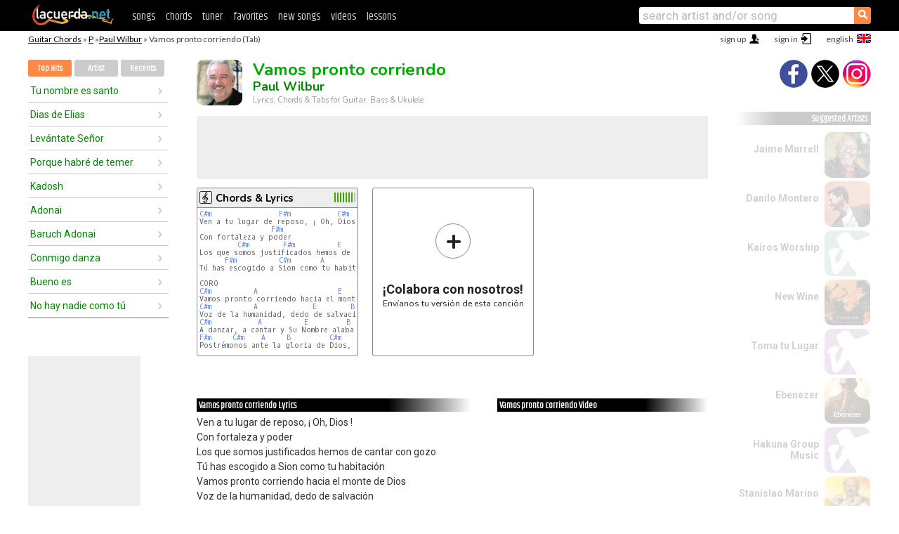

--- FILE ---
content_type: text/html; charset=UTF-8
request_url: https://chords.lacuerda.net/paul_wilbur/vamos_pronto_corriendo
body_size: 16483
content:
<!DOCTYPE HTML PUBLIC "-//W3C//DTD HTML 4.01 Transitional//EN" "http://www.w3.org/TR/html4/loose.dtd">
<HTML lang='en'>
<HEAD>
<META HTTP-EQUIV="Content-Language" CONTENT="en">
<META HTTP-EQUIV="Content-Type" CONTENT="text/html; charset=UTF-8">
<META HTTP-EQUIV="Content-Script-Type" CONTENT="text/javascript">
<meta name="viewport" content="width=device-width, initial-scale=1.0">
<META NAME="description" CONTENT="Chords of Vamos pronto corriendo, Paul Wilbur: Guitar Tabs & Chords.">
<META NAME="keywords" CONTENT="vamos pronto corriendo paul wilbur, vamos pronto corriendo paul wilbur chords, lyrics, tab, guitar, bass, ukulele">
<META NAME="date" CONTENT="2026-01-15">
<TITLE>VAMOS PRONTO CORRIENDO: Chords & Lyrics for guitar, ukulele, bass & piano (Paul Wilbur)</TITLE>
<link rel='dns-prefetch' href='https://cdn.lacuerda.net'>
<link rel='dns-prefetch' href='https://www.googletagmanager.com'>
<link rel='dns-prefetch' href='https://fonts.googleapis.com'>
<link rel='dns-prefetch' href='https://fonts.gstatic.com'>
<link rel='dns-prefetch' href='https://cdn.insurads.com'>

<link rel='apple-touch-icon' href='//cdn.lacuerda.net/IMG/lc-favicon-196.png'>
<link rel='icon' href='//cdn.lacuerda.net/IMG/lc-favicon-32.png' type='image/png' sizes='32x32'/>
<link rel='icon' href='//cdn.lacuerda.net/IMG/lc-favicon-192.png' type='image/png' sizes='192x192'/>
<script src="//cdn.lacuerda.net/UTIL/mainJS.js"></script>
<script src='//cdn.lacuerda.net/ARCH/arch.js'></script>
<script src='/LANG/mainJSpatch.php?lang=EN'></script>
<script>
if (decodeURI(DO.cookie).indexOf('lc_stats=1') != -1 || 3 != 1) ADS('https://www.googletagmanager.com/gtag/js?id=UA-8916411-3');
window.dataLayer = window.dataLayer || []; function gtag(){dataLayer.push(arguments);} gtag('js', new Date());
gtag('config', 'UA-8916411-3', {'cookie_domain':'.lacuerda.net'});
var myAds = [{adu:'/37756251/728top', sz:[728, 90], id:'div-gpt-ad-1430236222398-0'}, {adu:'/37756251/160ros', sz:[160,600], id:'div-gpt-ad-1430236222398-1'}, {adu:'/37756251/300bot', sz:[300,250], id:'div-gpt-ad-1430236222398-2'}]; 

function tOpen(v) { ff = 'paul_wilbur/vamos_pronto_corriendo';sOpen(ff,v); } banTxtExp='Paul Wilbur'; movilVer='r=pwil084';
</script>
<script async='async' src='https://www.googletagservices.com/tag/js/gpt.js'></script>
<script async='async' src="//acordes.lacuerda.net/UTIL/pb.js"></script>
<script async='async' src="//acordes.lacuerda.net/UTIL/pb_imp.js"></script>
<script async src="https://cdn.insurads.com/bootstrap/55QXK4XS.js"></script>


<LINK href="//acordes.lacuerda.net/UTIL/estilo.css" rel="stylesheet" type="text/css">
<meta property="og:site_name" content="LaCuerda.net" />
<meta property="og:type" content="website" />
<meta property="og:image" content="https://lacuerda.net/Promo/lcicon.gif" />
<meta property="og:url" content="https://chords.lacuerda.net/paul_wilbur/vamos_pronto_corriendo" />
<meta property="og:title" content="VAMOS PRONTO CORRIENDO: Chords & Lyrics for guitar, ukulele, bass & piano (Paul Wilbur)" />
<script type="application/ld+json">
{"@context":"http://schema.org","@type":"MusicRecording","byArtist": { "@context":"http://schema.org", "@type":"MusicGroup", "name":"Paul Wilbur", "url":"https://chords.lacuerda.net/paul_wilbur/" },
"name":"Vamos pronto corriendo", "url":"https://chords.lacuerda.net/paul_wilbur/vamos_pronto_corriendo",
"description":"Chords of Vamos pronto corriendo, Paul Wilbur: Guitar Tabs & Chords.",
"datePublished":"2026-01-15", "dateModified":"2026-01-15"}
</script>
<script type="application/ld+json">
{ "@context":"http://schema.org", "@type":"CreativeWork", "name":"Vamos pronto corriendo" }
</script>
<script type="application/ld+json">
{ "@context": "http://schema.org", "@type": "BreadcrumbList", "itemListElement": [ 
  { "@type": "ListItem", "position": 1, "item": { "@id": "https://chords.lacuerda.net/tabs/p/", "name": "P" } },
  { "@type": "ListItem", "position": 2, "item": { "@id": "https://chords.lacuerda.net/paul_wilbur/", "name": "Paul Wilbur" } },
  { "@type": "ListItem", "position": 3, "item": { "@id": "https://chords.lacuerda.net/paul_wilbur/vamos_pronto_corriendo", "name": "Vamos pronto corriendo" }}
]}
</script>
<link rel='canonical' href='https://acordes.lacuerda.net/paul_wilbur/vamos_pronto_corriendo' />
<link rel='alternate' hreflang='es' href='https://acordes.lacuerda.net/paul_wilbur/vamos_pronto_corriendo' />
<link rel='alternate' hreflang='en' href='https://chords.lacuerda.net/paul_wilbur/vamos_pronto_corriendo' />
<link rel='alternate' hreflang='pt' href='https://cifras.lacuerda.net/paul_wilbur/vamos_pronto_corriendo' />
<script src="//lacuerda.net/UTIL/cal.php?c=pwil084"></script>
<script>function rLaunch() { if (typeof(rLoaded) == 'undefined') setTimeout('rLaunch()', 50); else rLoaded(); }</script>
<meta property="og:description" content="Ven a tu lugar de reposo, ¡ Oh, Dios ! Con fortaleza y poder Los que somos justificados hemos de cantar con gozo Tú has escogido a Sion como tu habi" />  <style>#ban728 { border:0 }#r_main td.c2 a { font-size:14px }#r_main td.c2 div { font-size:14px }</style>
</HEAD>

<BODY onload="; bidStart();">
<div id='mTopCont'></div>
<div id='mMask' style='display:none'></div>
<div id='mHead'>
	<div class='mhTit' ><a href='/tabs/'>Guitar Chords</a> &raquo <a href=/tabs/p/>P</a> &raquo;<a href=/paul_wilbur/>Paul Wilbur</a> &raquo; Vamos pronto corriendo (Tab)</div>
</div>
<script>mShTop();</script>
<div id='mCols'><div id='mLeft'>
<div id='mlMenu'>
<div class='mlTit tlTit'>
<a id='mlOpt1' class='sel' href='javascript:showPops()'>Top Hits</a>
<a id='mlOpt2' href='javascript:bandList("paul_wilbur", 0)'>Artist</a>
<a id='mlOpt3' href='javascript:listHist()'>Recents</a>
</div>
<div id='tNav' class='tNav'><div class='rList'><ul><li onclick='w.location="tu_nombre_es_santo"'><a href='tu_nombre_es_santo'>Tu nombre es santo</a></li><li onclick='w.location="dias_de_elias"'><a href='dias_de_elias'>Dias de Elias</a></li><li onclick='w.location="levantate_senior"'><a href='levantate_senior'>Levántate Señor</a></li><li onclick='w.location="porque_habre_de_temer"'><a href='porque_habre_de_temer'>Porque habré de temer</a></li><li onclick='w.location="kadosh"'><a href='kadosh'>Kadosh</a></li><li onclick='w.location="adonai"'><a href='adonai'>Adonai</a></li><li onclick='w.location="baruch_adonai"'><a href='baruch_adonai'>Baruch Adonai</a></li><li onclick='w.location="conmigo_danza"'><a href='conmigo_danza'>Conmigo danza</a></li><li onclick='w.location="bueno_es"'><a href='bueno_es'>Bueno es</a></li><li onclick='w.location="no_hay_nadie_como_tu"'><a href='no_hay_nadie_como_tu'>No hay nadie como tú</a></li></ul></div></div>

<div id=mSwitch style="display:none"></div>
</div>
<div id=ban160><div id='div-gpt-ad-1430236222398-1' style='height:600px; width:160px;'><script>googletag.cmd.push(function() { googletag.display('div-gpt-ad-1430236222398-1'); });</script></div></div><button ontouchstart="aBmark(); return false;" onclick="aBmark()" class=a_bmark>Add LaCuerda to<br>your bookmarks</button></div>

<div class='mBody'>
 
<div id='t_loader' class='rLoader' style='display:none'></div>
<form name=fcol method=get charset='utf-8' action='//lacuerda.net//Evolucion/envio/'><input type=hidden name=status value='P'><input type=hidden name=req_band value='Paul Wilbur'><input type=hidden name=req_rola value='Vamos pronto corriendo'></form>
<script>fcol=DO.forms.fcol; var mLoginAct = null;function colab(b,r) { if (LC_USER==null || LC_USER == '') { mLoginAct=function() {fcol.submit();}; mLogin(); } else fcol.submit(); }</script>
<img src='//cdn.lacuerda.net/FOTOS/paul_wilbur.jpg' class='bFoto'><div id=r_head><H1>Vamos pronto corriendo <br><A href="./">Paul Wilbur</A></H1><H2>Lyrics, Chords & Tabs for Guitar, Bass & Ukulele</H2></div>
<div class=clear></div><div id=ban728><div id='div-gpt-ad-1430236222398-0'><script>googletag.cmd.push(function() { googletag.display('div-gpt-ad-1430236222398-0'); });</script></div></div>
<div id=a_cont><div id='rThumbs' class='rThumbs'><ul>
<li id='liElm1' onclick='tOpen(1)'><div class='rtHead'><div class='tipoIcon tiR'></div><div class='rtLabel'><a href='vamos_pronto_corriendo.shtml'>Chords & Lyrics</a></div><div id='cal1' class='mCalImg rtMejor'></div></div>
<div class='rtBody'><pre><A>C#m</A>                <A>F#m</A>           <A>C#m</A>
Ven a tu lugar de reposo, ¡ Oh, Dios !
                 <A>F#m</A>
Con fortaleza y poder
         <A>C#m</A>        <A>F#m</A>          <A>E</A>             <A>B</A>
Los que somos justificados hemos de cantar con gozo
      <A>F#m</A>          <A>C#m</A>       <A>A</A>          <A>B</A>
Tú has escogido a Sion como tu habitación

CORO
<A>C#m</A>          <A>A</A>                   <A>E</A>         <A>B</A>
Vamos pronto corriendo hacia el monte de Dios
<A>C#m</A>          <A>A</A>             <A>E</A>        <A>B</A>
Voz de la humanidad, dedo de salvación
<A>C#m</A>           <A>A</A>          <A>E</A>         <A>B</A>
A danzar, a cantar y Su Nombre alabar
<A>F#m</A>     <A>C#m</A>    <A>A</A>     <A>B</A>         <A>C#m</A>          <A>A</A>  <A>E</A>  <A>B</A>  <A>C#m</A> <A>A</A> <A>E</A> <A>B</A>
Postrémonos ante la gloria de Dios, la gloria de Dios

<A>C#m</A>                  <A>F#m</A>            <A>C#m</A>         <A>F#m</A>
</pre></div></li>

<li id='rInvCol' onclick='alert("hola")'><div class='ricPlus'>&plus;</div><em>¡Colabora con nosotros!</em><br>Envíanos tu versión de esta canción</li>
</ul><br clear='all'></div>
<script>vList=[]</script>
<div id=banTxt></div>
</div>
<div id='rLeftCol'>
<div class=a_tit>Vamos pronto corriendo Lyrics</div><div class=rLetra>Ven a tu lugar de reposo, ¡ Oh, Dios !<br>
Con fortaleza y poder<br>
Los que somos justificados hemos de cantar con gozo<br>
Tú has escogido a Sion como tu habitación<br>
Vamos pronto corriendo hacia el monte de Dios<br>
Voz de la humanidad, dedo de salvación<br>
A danzar, a cantar y Su Nombre alabar<br>
Postrémonos ante la gloria de Dios, la gloria de Dios<br>
Hiciste un pacto con Abraham que conmigo mantendrás<br>
Tu trono en Jerusalén es del Cordero Pascual<br>
Tu has escogido a Sión, tu glorificación<br>
Vamos pronto corriendo hacia el monte de Dios<br>
Voz de la humanidad, dedo de salvación<br>
A danzar, a cantar y Su Nombre alabar<br>
Postrémonos ante la gloria de Dios.<br>
/ / / / / Hodu La Adonai ki Tov       ( Dad gracias al Señor )<br>
Tu amor es para siempre / / / / /<br>
// Postrémonos ante la gloria //    de Dios.</div><br>
</div>
<div id='rRightCol'>
<div class='a_tit r_vtit'>Vamos pronto corriendo Video</div><center>
<iframe id=ytFrame style="width:300px; height:240px" frameborder=0 allowfullscreen></iframe><script>ytVid = "//www.youtube.com/embed/fAZV50JtquU"</script><a class='a_rlink r_vrlink' href="//videos.lacuerda.net/paul_wilbur/vamos_pronto_corriendo">[watch more videos]</A><br><br>
<ul class='a_extra r_extra'><li>Extras</li>
<li><A href="https://lacuerda.net/Recursos/acordes/">Guitar Chords</A></li>
<li><A href="https://lacuerda.net/Recursos/afinador/">Afinador de Guitarra</A></li>
<li><A href="https://lacuerda.net/blog.php">Blog de LaCuerda <sup style='color:#a00; font-weight:bold'>¡nuevo!</sup></A></li>
<li><A href="https://lacuerda.net/Recursos/cursoguitarra/">Aprender a tocar Guitarra</A></li>
<li><A href="https://lacuerda.net/Evolucion/">Acordes Guitarra</A></li>
</ul>
</center><ul class='a_extra a_otras'><li>Other songs from Paul Wilbur</li>
<li><a href=el_gran_yo_soy>El gran yo soy, Paul Wilbur</A></li>
<li><a href=roni_roni>Roni Roni, Paul Wilbur</A></li>
<li><a href=no_hay_nadie_como_tu>No hay nadie como tú, Paul Wilbur</A></li>
<li><a href=leon_de_juda>León de Judá, Paul Wilbur</A></li>
<li><a href=tu_has_cambiado_mi_lamento>Tu has cambiado mi lamento, Paul Wilbur</A></li>
<li><a href=el_manto_de_tu_gloria>El manto de tu gloria, Paul Wilbur</A></li>
</ul>
<A class=a_rlink href="/paul_wilbur/">[see all songs]</A>
</div><br clear=all><br>
<ul class=a_extra>
<li>Other interesting songs</li>
<li><a href=/barak/apasionados>Chords of Apasionados</A></li><li><a href=/juan_carlos_alvarado/me_gozare>Chords of Me Gozaré</A></li><li><a href=/mision/que_ruja_el_leon>Chords of Que ruja el león</A></li><li><a href=/impacto_uncion_y_poder/yo_llegare>Chords of Yo Llegaré</A></li><li><a href=/hakuna_group_music/noche>Chords of Noche</A></li><li><a href=/elevation_worship/encuentrame_otra_vez>Chords of Encuéntrame otra vez</A></li><li><a href=/hillsong_united/vida_tu_me_das>Chords of Vida tu me das</A></li><li><a href=/gateway_worship/todo_lo_haces_bien>Chords of Todo lo haces bien</A></li><li><a href=/marcela_gandara/dame_tus_ojos>Chords of Dame tus ojos</A></li><li><a href=/marcos_witt/cristo_la_penia_de_horeb>Chords of Cristo la peña de Horeb</A></li></ul>
<div id='ban300'><div id='div-gpt-ad-1430236222398-2' style='height:250px; width:300px;'><script>googletag.cmd.push(function() { googletag.display('div-gpt-ad-1430236222398-2'); });</script></div></div>
<br clear=all style='height:1px; mrgin:0; padding:0'><center><A class=a_rlink style='display:inline' href="//acordes.lacuerda.net/paul_wilbur/vamos_pronto_corriendo">[Vamos pronto corriendo acordes]</A><A class=a_rlink style='display:inline' href="//cifras.lacuerda.net/paul_wilbur/vamos_pronto_corriendo">[Vamos pronto corriendo cifra]</A></center></div><div id='mRight'>
<div id='mrShare'><div class='shareBut insta' onclick='w.location="//instagram.com/lacuerdanet/"'></div><div class='shareBut tweet' onclick='tShare(1)'></div><div class='shareBut fbook' onclick='tShare(0)'></div></div>
<div class='mrPopList'><div class='a_tit'>Suggested Artists</div><ul>
<li onclick='window.location="/EN/jaime_murrell/"'><div><a href='/EN/jaime_murrell/'>Jaime Murrell</a></div><img src='//cdn.lacuerda.net/FOTOS/jaime_murrell.jpg' class='bFoto'></li>
<li onclick='window.location="/EN/danilo_montero/"'><div><a href='/EN/danilo_montero/'>Danilo Montero</a></div><img src='//cdn.lacuerda.net/FOTOS/danilo_montero.jpg' class='bFoto'></li>
<li onclick='window.location="/EN/kairos_worship/"'><div><a href='/EN/kairos_worship/'>Kairos Worship</a></div><img src='//cdn.lacuerda.net/IMG/artist2.png' class='bFoto bNoFoto' style='opacity:0.6; background:#488'></li>
<li onclick='window.location="/EN/new_wine/"'><div><a href='/EN/new_wine/'>New Wine</a></div><img src='//cdn.lacuerda.net/FOTOS/new_wine.jpg' class='bFoto'></li>
<li onclick='window.location="/EN/toma_tu_lugar/"'><div><a href='/EN/toma_tu_lugar/'>Toma tu Lugar</a></div><img src='//cdn.lacuerda.net/IMG/artist2.png' class='bFoto bNoFoto' style='opacity:0.6; background:#848'></li>
<li onclick='window.location="/EN/ebenezer/"'><div><a href='/EN/ebenezer/'>Ebenezer</a></div><img src='//cdn.lacuerda.net/FOTOS/ebenezer.jpg' class='bFoto'></li>
<li onclick='window.location="/EN/hakuna_group_music/"'><div><a href='/EN/hakuna_group_music/'>Hakuna Group Music</a></div><img src='//cdn.lacuerda.net/IMG/artist2.png' class='bFoto bNoFoto' style='opacity:0.6; background:#848'></li>
<li onclick='window.location="/EN/stanislao_marino/"'><div><a href='/EN/stanislao_marino/'>Stanislao Marino</a></div><img src='//cdn.lacuerda.net/FOTOS/stanislao_marino.jpg' class='bFoto'></li>
<li onclick='window.location="/EN/christine_dclario/"'><div><a href='/EN/christine_dclario/'>Christine d'Clario</a></div><img src='//cdn.lacuerda.net/FOTOS/christine_dclario.jpg' class='bFoto'></li>
<li onclick='window.location="/EN/juan_carlos_alvarado/"'><div><a href='/EN/juan_carlos_alvarado/'>Juan Carlos Alvarado</a></div><img src='//cdn.lacuerda.net/FOTOS/juan_carlos_alvarado.jpg' class='bFoto'></li>
</ul></div>
<script>rLaunch(); aStats('relig')</script>
</div>
</div>
<div id='ban320'>
<div id='div-gpt-ad-1430236222398-3' style='height:50px; width:320px;'><script>googletag.cmd.push(function() { googletag.display('div-gpt-ad-1430236222398-3'); });</script></div></div>
<div id='mBot'>
<b>&copy;</b> LaCuerda<font color=#a0a0a0>.net</font> &middot <a href=//lacuerda.net/Extras/legal.php>legal notice</a> &middot; <a href=//lacuerda.net/Extras/privpol.php>privacy</a> &middot; <a title='Acordes de Guitarra' href='//lacuerda.net/'>es</a>
 &middot; <a title='Guitar Chords' href='//chords.lacuerda.net/'>en</a>
 &middot; <a title='Cifras de Violão' href='//cifras.lacuerda.net/'>pt</a>
 &middot; <a href=//lacuerda.net/Extras/contacto.php>contact us</a></div>
</body></html>
<font style="font-size:8px">DINAMICO</font>


--- FILE ---
content_type: text/html; charset=utf-8
request_url: https://www.google.com/recaptcha/api2/aframe
body_size: 263
content:
<!DOCTYPE HTML><html><head><meta http-equiv="content-type" content="text/html; charset=UTF-8"></head><body><script nonce="n9518SinJYpwpuvVp0_Grg">/** Anti-fraud and anti-abuse applications only. See google.com/recaptcha */ try{var clients={'sodar':'https://pagead2.googlesyndication.com/pagead/sodar?'};window.addEventListener("message",function(a){try{if(a.source===window.parent){var b=JSON.parse(a.data);var c=clients[b['id']];if(c){var d=document.createElement('img');d.src=c+b['params']+'&rc='+(localStorage.getItem("rc::a")?sessionStorage.getItem("rc::b"):"");window.document.body.appendChild(d);sessionStorage.setItem("rc::e",parseInt(sessionStorage.getItem("rc::e")||0)+1);localStorage.setItem("rc::h",'1768476814241');}}}catch(b){}});window.parent.postMessage("_grecaptcha_ready", "*");}catch(b){}</script></body></html>

--- FILE ---
content_type: text/javascript; charset=UTF-8
request_url: https://lacuerda.net/UTIL/cal.php?c=pwil084
body_size: 47
content:
trcal=[];
trcal[0]=['R',8.82,7, 1];


--- FILE ---
content_type: application/javascript; charset=utf-8
request_url: https://fundingchoicesmessages.google.com/f/AGSKWxVywNVZcGnrlSvTzC4fzV3z8FHuLaViXbMK4WAefgiBm6XuDqb9s91JxZs0Xo_Zc4qlm0gyac8jv5MsPIQ5v3YlM2-ivBCZrWd8CKENi5_LNwySeUmGko8yBsU-fzvW-TNwvB8XOHIQDhJdjsu8dNrD_EBYc3iPu1cXodS1h4pSWLpmO1g9QzLvrNUf/_/butler.php?type=_custom_ad._popupunder./advertstub./adframewrapper.
body_size: -1289
content:
window['4b96e892-3a1e-4f8c-9763-3d6828ee33f9'] = true;